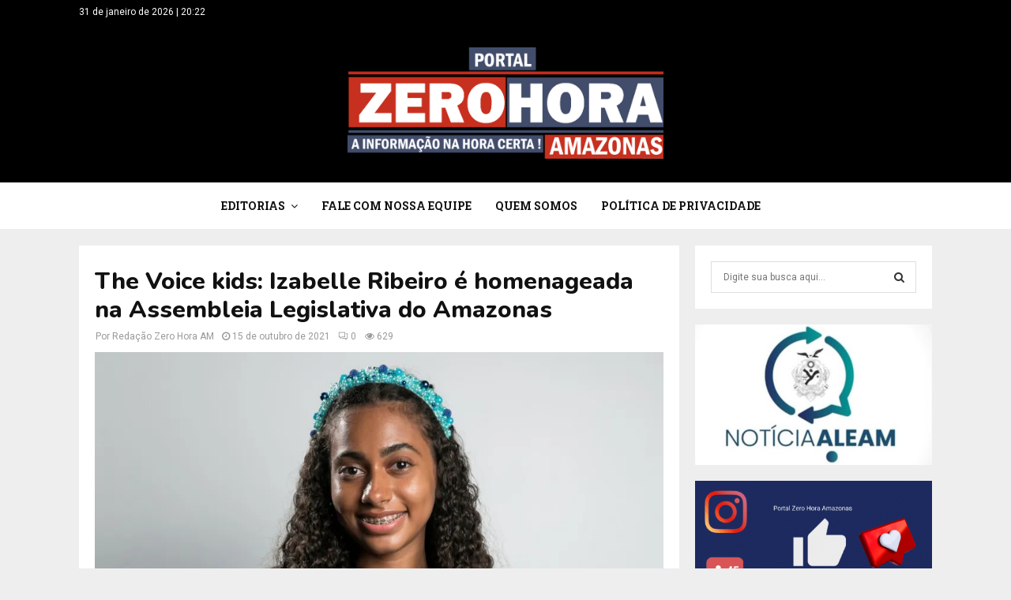

--- FILE ---
content_type: text/html; charset=utf-8
request_url: https://www.google.com/recaptcha/api2/aframe
body_size: 181
content:
<!DOCTYPE HTML><html><head><meta http-equiv="content-type" content="text/html; charset=UTF-8"></head><body><script nonce="h6cHeJ2lfS1FMS4oAE3sJQ">/** Anti-fraud and anti-abuse applications only. See google.com/recaptcha */ try{var clients={'sodar':'https://pagead2.googlesyndication.com/pagead/sodar?'};window.addEventListener("message",function(a){try{if(a.source===window.parent){var b=JSON.parse(a.data);var c=clients[b['id']];if(c){var d=document.createElement('img');d.src=c+b['params']+'&rc='+(localStorage.getItem("rc::a")?sessionStorage.getItem("rc::b"):"");window.document.body.appendChild(d);sessionStorage.setItem("rc::e",parseInt(sessionStorage.getItem("rc::e")||0)+1);localStorage.setItem("rc::h",'1769905385940');}}}catch(b){}});window.parent.postMessage("_grecaptcha_ready", "*");}catch(b){}</script></body></html>

--- FILE ---
content_type: application/javascript; charset=utf-8
request_url: https://fundingchoicesmessages.google.com/f/AGSKWxUHg8tSnYRh98N3ke9nTP9ONx_woMUZcM0EomrsEYeV8zyRLdLVQ0sRPdvt8wFAqaDS09ejVAvZZufbqfFx4lZ0DP68g4W-zfH0wCgzyaX3JGy0arW5nUL104XRQQA-KiOItX99uwYsGU2Uf44b0RxSCpm63x_nqC3TYGtgfqFjgkIjkQSsN8x--wjf/_/ads_home?_468x060_/content/ad__680x93_/adsrich.
body_size: -1286
content:
window['95654c6c-3747-4852-87c0-17a261987ee6'] = true;